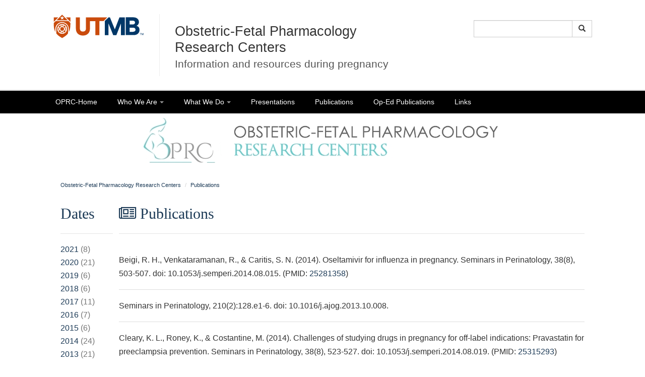

--- FILE ---
content_type: text/html; charset=utf-8
request_url: https://www.utmb.edu/nichd-oprc/publications/-in-category/categories/oprc/publications/Published-2014
body_size: 48359
content:
 <!DOCTYPE html> <!--[if lt IE 9]><html class="no-js lt-ie9 utmb-old-ie" lang="en"><![endif]--> <!--[if IE 9]><html class="no-js ie9 utmb-ie-9" lang="en"><![endif]--> <!--[if (gt IE 9)|!(IE)]><!--> <html class="no-js utmb-modern-web" lang="en"> <!--<![endif]--> <head> <meta charset="utf-8" /> <meta http-equiv="X-UA-Compatible" content="IE=edge,chrome=1" /> <link rel="dns-prefetch" href="//utmb-cdn.azureedge.net" /> <title>
	Publications
</title> <meta name="description" content="Publications of the Obstetric Fetal Pharmacology Research Centers to improve the health of mothers and their babies." /> <link rel="shortcut icon" href="https://utmb-cdn.azureedge.net/web/favicon/favicon.ico" /> <link rel="apple-touch-icon" sizes="180x180" href="https://utmb-cdn.azureedge.net/web/favicon/apple-touch-icon.png" /> <link rel="apple-touch-icon" sizes="32x32" href="https://utmb-cdn.azureedge.net/web/favicon/favicon-32x32.png" /> <link rel="apple-touch-icon" sizes="16x16" href="https://utmb-cdn.azureedge.net/web/favicon/favicon-16x16.png" /> <meta name="HandheldFriendly" content="True" /> <meta name="MobileOptimized" content="320" /> <meta name="viewport" content="width=320, initial-scale=1, minimum-scale=1" />  <style type="text/css">
            [v-cloak] {
                display: none;
            }

            #sfPageContainer div [controltype^="Telerik.Sitefinity.Mvc"] .rdCenter .rdTitleBar > em::after {
                content: "MVC";
                background-color: #105CB6;
                color: #FFF;
                font-size: 10px;
                padding: 0 4px;
                margin-left: 5px;
            }

            body.utmb-page-preloader #pagewrapper, body.utmb-page-preloader #footer {
                opacity: 0;
            }

            body.utmb-page-preloader:before {
                content: '';
                background-image: url("https://utmb-cdn.azureedge.net/web/img/loadings/sfLoading.gif");
                background-repeat: no-repeat;
                background-position: center center;
                display: block;
                text-align: center;
                position: absolute;
                top: 0;
                bottom: 0;
                left: 0;
                right: 0;
                width: 100%;
                height: 100%;
            }

            html.no-js body.utmb-page-preloader #pagewrapper, html.no-js body.utmb-page-preloader #footer {
                opacity: 0;
            }

            html.no-js body.utmb-page-preloader:before {
                content: '';
                background-image: none;
                display: inline;
                text-align: inherit;
                position: static;
            }
        </style> <!-- UTMB Bootstrap 3x --> <link rel=preload href="https://utmb-cdn.azureedge.net/web/css/bootstrap.min.css" as="style"> <link href="https://utmb-cdn.azureedge.net/web/css/bootstrap.min.css" type="text/css" rel="stylesheet" /> <link rel=preload href="https://utmb-cdn.azureedge.net/web/3.4.8/js/utmb-head.js" as="script"> <link rel=preload href="https://utmb-cdn.azureedge.net/web/3.4.8/css/utmb-sitefinity.min.css" as="style"> <link rel=preload href="https://utmb-cdn.azureedge.net/web/3.4.8/js/utmb-sitefinity.min.js" as="script"> <!-- UTMB Foundation Icons --> <link rel=preload href="https://utmb-cdn.azureedge.net/web/fonts/foundation/foundation-icons.css" as="style"> <link href="https://utmb-cdn.azureedge.net/web/fonts/foundation/foundation-icons.css" type="text/css" rel="stylesheet" /> <!-- UTMB FontAwesome v4 --> <link rel=preload href="https://utmb-cdn.azureedge.net/web/fonts/fontawesome/fontawesome.min.css" as="style"> <link href="https://utmb-cdn.azureedge.net/web/fonts/fontawesome/fontawesome.min.css" type="text/css" rel="stylesheet" /> <!-- FontAwesome Pro 6.5.1 --> <link rel=preload href="https://utmb-cdn.azureedge.net/web/fonts/fontawesome-pro-6.5.1-web/css/utmb.min.css" as="style"> <link rel="stylesheet" href="https://utmb-cdn.azureedge.net/web/fonts/fontawesome-pro-6.5.1-web/css/utmb.min.css" type="text/css"> <!-- UTMB Web 4x for Sitefinity --> <link rel="stylesheet" href="https://utmb-cdn.azureedge.net/web/3.4.8/css/utmb-sitefinity.min.css" type="text/css"> <!-- UTMB Web 4x Head Libs --> <script src="https://utmb-cdn.azureedge.net/web/3.4.8/js/utmb-head.js" type="text/javascript"></script> <!-- FOR UTMB 3x ONLY! -- UIkit CSS --> <link rel="stylesheet" href="https://utmb-cdn.azureedge.net/uikit/3.2.0/uikit.min.css" /> <link href="https://utmb-cdn.azureedge.net/web/3.4.8/css/utmb-sitefinity.min.css" type="text/css" rel="stylesheet" /> <link href="https://utmb-cdn.azureedge.net/web/3.4.8/css/utmb-web.min.css" type="text/css" rel="stylesheet" /> <script src="https://utmb-cdn.azureedge.net/web/3.4.8/js/utmb-head.min.js" type="text/javascript"></script> <link href="https://utmb-cdn.azureedge.net/web/3.4.8/css/utmb-web-rebrand-v1.css" type="text/css" rel="stylesheet" /> <style>
        #sfPageContainer div [controltype^="Telerik.Sitefinity.Mvc"] .rdCenter .rdTitleBar > em::after {
            content: "MVC";
            background-color: #105CB6;
            color: #FFF;
            font-size: 10px;
            padding: 0 4px;
            margin-left: 5px;
        }
    </style> <style> </style> <meta property="og:title" content="Publications" /><meta property="og:description" content="Publications of the Obstetric-Fetal Pharmacology Research Centers to improve the health of mothers and their babies." /><meta property="og:url" content="" /><meta property="og:type" content="website" /><meta property="og:site_name" content="Obstetric-Fetal Pharmacology Research Centers (NICHD-OPRC)" /><link href="https://maxcdn.bootstrapcdn.com/font-awesome/4.5.0/css/font-awesome.min.css" media="all" rel="stylesheet" type="text/css" /><style type="text/css" media="all">/*OPRC CSS for Templates*/

/* MAIN NAVIGATION*/

.tandem-nav {
  background-color: #000;
}

.nav li a {
  color: #FFF !important;
  background-color: #000 !important;
}

.nav li a:hover {
  color: #FFFFFF!important;
  background-color: #da1f12!important;
  transition-property:background-color;
  transition-duration:.3s;
  transition-timing-function:ease-out;
  -webkit-transition-property:background-color;
  -webkit-transition-duration:.3s;
  -webkit-transition-timing-function:ease-out;
}

/*Border Bottom of Menu*/
#navigate {
  border-bottom:0px !important;
}

/*Header 2 Font*/
#fancy {
  font-family: 'Mako';
  color: #1c3a56;
}

/*Link Colors*/
a {
  color: #1c3a56;
  text-decoration:none;
}

a:hover {
  color: #da1f12;
  text-decoration:underline;
}

/* Back To Top */

.back-to-top-container {
  background: #FFF;
  padding-bottom: 10px !important;
}

/* Kudos */

#kudos {
  margin-top: 0px !important;
  padding-bottom: 10px !important;
  background: #FFF;
  color: #000;
}

#footer #kudos .site-kudos > a:hover{
  color:#da1f12;
}

/* Footer */

#footer {
  background: #404444;
  color: #FFF;
  height: auto !important;
  padding-bottom: 10px;
}

#footer .foot.h-card a {
  color: #FFF;
}

#footer .foot.h-card a:hover {
  color: #bf5700;
}

#footer .foot.h-card .footer-copy a {
  color: #FFF;
}

#footer .foot.h-card .footer-copy a:hover {
  color: #bf5700;
}</style><meta name="Generator" content="Sitefinity 15.3.8522.0 DX" /><link href="/Telerik.Web.UI.WebResource.axd?d=PMrIT5dOWaVYIcpFWUE4nMh1ENyvK1yHIfVFg6e3Is8Nm89_rW1xKEbK8JGoEQx_o-H-LzN_5wf42BhOEQIS7VYylIwd1vkyj0M2c9-Vlx2UpSiPJTmcAfc8BNadGTKR0&amp;t=638840874637275692&amp;compress=0&amp;_TSM_CombinedScripts_=%3b%3bTelerik.Sitefinity.Resources%2c+Version%3d15.3.8522.0%2c+Culture%3dneutral%2c+PublicKeyToken%3db28c218413bdf563%3aen%3a3768ae42-d8f5-4fb3-bab3-68e873ac101a%3a7a90d6a" type="text/css" rel="stylesheet" /><meta name="description" content="Publications of the Obstetric-Fetal Pharmacology Research Centers to improve the health of mothers and their babies." /><meta name="keywords" content="Publications, OPRC, Obstetric-Fetal Pharmacology Research Centers, Obstetric, Obstetric-Fetal, Pharmacology, Research, Centers, pregancy, medications, OPRU, obgyn, studies, protocols, presentations, publications" /></head> <body id="appBody" utmb-web="3x" utmb-web-version="3.4.8" class="utmb-page-preloader " rel="pg-publications"><form method="post" action="./Published-2014" id="aspnetForm">
<div class="aspNetHidden">
<input type="hidden" name="ctl05_TSM" id="ctl05_TSM" value="" />
<input type="hidden" name="ctl06_TSSM" id="ctl06_TSSM" value="" />
<input type="hidden" name="__EVENTTARGET" id="__EVENTTARGET" value="" />
<input type="hidden" name="__EVENTARGUMENT" id="__EVENTARGUMENT" value="" />
<input type="hidden" name="__VIEWSTATE" id="__VIEWSTATE" value="h/+ZEMEM0TctP+HkTFQ5UKhE0bNZUvP+L7V5McahI4nplHfdSYay/hk0iCkpTMRv4sQMwQdhBCysVH8iC8HWHBGpecJ56BE5SAom0AxliGI=" />
</div>

<script type="text/javascript">
//<![CDATA[
var theForm = document.forms['aspnetForm'];
if (!theForm) {
    theForm = document.aspnetForm;
}
function __doPostBack(eventTarget, eventArgument) {
    if (!theForm.onsubmit || (theForm.onsubmit() != false)) {
        theForm.__EVENTTARGET.value = eventTarget;
        theForm.__EVENTARGUMENT.value = eventArgument;
        theForm.submit();
    }
}
//]]>
</script>


<script src="/WebResource.axd?d=pynGkmcFUV13He1Qd6_TZDy0WA1p3MpJgWimqy0VwAaUOgHqOZUCFyyMXRH43UsRXHohuAOihrGeD-RggwfcSQ2&amp;t=638901356248157332" type="text/javascript"></script>


<script type="text/javascript">
//<![CDATA[
var __cultureInfo = {"name":"en","numberFormat":{"CurrencyDecimalDigits":2,"CurrencyDecimalSeparator":".","IsReadOnly":true,"CurrencyGroupSizes":[3],"NumberGroupSizes":[3],"PercentGroupSizes":[3],"CurrencyGroupSeparator":",","CurrencySymbol":"$","NaNSymbol":"NaN","CurrencyNegativePattern":0,"NumberNegativePattern":1,"PercentPositivePattern":1,"PercentNegativePattern":1,"NegativeInfinitySymbol":"-∞","NegativeSign":"-","NumberDecimalDigits":2,"NumberDecimalSeparator":".","NumberGroupSeparator":",","CurrencyPositivePattern":0,"PositiveInfinitySymbol":"∞","PositiveSign":"+","PercentDecimalDigits":2,"PercentDecimalSeparator":".","PercentGroupSeparator":",","PercentSymbol":"%","PerMilleSymbol":"‰","NativeDigits":["0","1","2","3","4","5","6","7","8","9"],"DigitSubstitution":1},"dateTimeFormat":{"AMDesignator":"AM","Calendar":{"MinSupportedDateTime":"\/Date(-62135575200000)\/","MaxSupportedDateTime":"\/Date(253402300799999)\/","AlgorithmType":1,"CalendarType":1,"Eras":[1],"TwoDigitYearMax":2049,"IsReadOnly":true},"DateSeparator":"/","FirstDayOfWeek":0,"CalendarWeekRule":0,"FullDateTimePattern":"dddd, MMMM d, yyyy h:mm:ss tt","LongDatePattern":"dddd, MMMM d, yyyy","LongTimePattern":"h:mm:ss tt","MonthDayPattern":"MMMM d","PMDesignator":"PM","RFC1123Pattern":"ddd, dd MMM yyyy HH\u0027:\u0027mm\u0027:\u0027ss \u0027GMT\u0027","ShortDatePattern":"M/d/yyyy","ShortTimePattern":"h:mm tt","SortableDateTimePattern":"yyyy\u0027-\u0027MM\u0027-\u0027dd\u0027T\u0027HH\u0027:\u0027mm\u0027:\u0027ss","TimeSeparator":":","UniversalSortableDateTimePattern":"yyyy\u0027-\u0027MM\u0027-\u0027dd HH\u0027:\u0027mm\u0027:\u0027ss\u0027Z\u0027","YearMonthPattern":"MMMM yyyy","AbbreviatedDayNames":["Sun","Mon","Tue","Wed","Thu","Fri","Sat"],"ShortestDayNames":["Su","Mo","Tu","We","Th","Fr","Sa"],"DayNames":["Sunday","Monday","Tuesday","Wednesday","Thursday","Friday","Saturday"],"AbbreviatedMonthNames":["Jan","Feb","Mar","Apr","May","Jun","Jul","Aug","Sep","Oct","Nov","Dec",""],"MonthNames":["January","February","March","April","May","June","July","August","September","October","November","December",""],"IsReadOnly":true,"NativeCalendarName":"Gregorian Calendar","AbbreviatedMonthGenitiveNames":["Jan","Feb","Mar","Apr","May","Jun","Jul","Aug","Sep","Oct","Nov","Dec",""],"MonthGenitiveNames":["January","February","March","April","May","June","July","August","September","October","November","December",""]},"eras":[1,"A.D.",null,0]};//]]>
</script>

<script src="/Telerik.Web.UI.WebResource.axd?_TSM_HiddenField_=ctl05_TSM&amp;compress=0&amp;_TSM_CombinedScripts_=%3b%3bSystem.Web.Extensions%2c+Version%3d4.0.0.0%2c+Culture%3dneutral%2c+PublicKeyToken%3d31bf3856ad364e35%3aen%3aa8328cc8-0a99-4e41-8fe3-b58afac64e45%3aea597d4b%3ab25378d2" type="text/javascript"></script>
<div class="aspNetHidden">

	<input type="hidden" name="__VIEWSTATEGENERATOR" id="__VIEWSTATEGENERATOR" value="B8AB5A04" />
</div><script type="text/javascript">
//<![CDATA[
Sys.WebForms.PageRequestManager._initialize('ctl00$ctl05', 'aspnetForm', [], [], [], 90, 'ctl00');
//]]>
</script>
<input type="hidden" name="ctl00$ctl05" id="ctl05" />
<script type="text/javascript">
//<![CDATA[
Sys.Application.setServerId("ctl05", "ctl00$ctl05");
Sys.Application._enableHistoryInScriptManager();
//]]>
</script>
 <a id="skip-to-main" class="sr-only sr-only-focusable jump-to-main" href="#maincontent" title="">Skip to main content</a> <a name="top"></a> <script src="/ScriptResource.axd?d=6DQe8ARl7A9TiuWej5ttClG_1FDvhilCMWqIsYcD0E4p_zZ7euzDudM0_uCjoA5Zl533PoBAaxP3HGlh7ux81Dwd0uR1JWi9ZLfJGPYcIaV0vzENcKhq4sfavJFzenNDPaNd2RQcHq5wvaPf7HXi1GmNR4HakU3uumDRsrOTn6P1rfE81pPY708dje_up3_X0&amp;t=fffffffff003925f" type="text/javascript"></script><script src="/ScriptResource.axd?d=74FHISOx3fOPKwLxL0RMYn1El0YHJaMUdOXxQc6i5c27b05kS5hIp1l5moown8NXeF9_rB-mhGtEifZ8BrxlJ1p1sqVF3uNOF3it-Ht_Ak3YrMTi74v_luDjdMeCdygg94S7-SMJ_1z7jH5S1swcpmaAl0ckT9kBoONpL8Yd-gzb_k7b3GA7UcTryWd8cYuA0&amp;t=fffffffff003925f" type="text/javascript"></script> <div id="pagewrapper"> <div class="sfPublicWrapper" id="PublicWrapper"> <header id="header" role="banner"> <div id="masthead" class="head"> <a id="brand" class="branding" href="https://www.utmb.edu/" title="The University of Texas Medical Branch"> <span>UTMB Health</span> </a> <div id="hgroup" class="hgroup"> <h1>Obstetric-Fetal Pharmacology Research Centers</h1> <p>Information and resources during pregnancy</p> </div> <div id="topbarcontent" class="top-bar-content"> 


 </div> </div> </header> <main id="maincontent" role="main"> <div id="atopcontent"> 

<div class="utmbsf-content-block">
    <span class="sf-Image-wrapper" data-sfref="[images|librariesProvider156]65c9eed7-6914-6b9b-a0c5-ff0a0070e114"><img alt="OPRC_Banner_Logo" data-displaymode="Original" src="/images/librariesprovider156/default-album/oprc_banner_logo.jpg?sfvrsn=a6dd8558_6" style="margin:10px auto;display:block;" title="OPRC_Banner_Logo" /></span>
</div>




<div id="list_60" class="expanded-list item-title-hide">

        <div class="list-title">
            <h2>Global web ALERT button</h2>
        </div>
        <ul class="list-items">
        </ul>

</div>
 </div> <div id="primarycontent"> <div id="featurecontent"> 
 </div> <article id="article"> <div id="bodycontent"> <nav id="breadcrumbs" role="navigation" aria-label="Breadcrumbs Navigation"> <ol id="siteBreadcrumbs" class="breadcrumb"> <!-- Breadcrumbs Root Domain --> <!-- Breadcrumbs Trail --> <li><a href="/nichd-oprc">Obstetric-Fetal Pharmacology Research Centers</a></li> <li><a href="/nichd-oprc/publications">Publications</a></li> </ol> </nav> 
<div class="sf_cols">
    <div class="sf_colsOut sf_2cols_1_25" style="width: 10%;">
        <div id="Body_TE31F3CF3010_Col00" class="sf_colsIn sf_2cols_1in_25">
<div class="utmbsf-content-block">
    <h2 id="fancy">Dates</h2><p></p><hr /><p></p>
</div>

<ul class="list-unstyled">
        <li>
            <a href="https://www.utmb.edu/nichd-oprc/publications/-in-category/categories/oprc/publications/2021">2021</a>

                <span class="text-muted">(8)</span>
        </li>
        <li>
            <a href="https://www.utmb.edu/nichd-oprc/publications/-in-category/categories/oprc/publications/Published-2020">2020</a>

                <span class="text-muted">(21)</span>
        </li>
        <li>
            <a href="https://www.utmb.edu/nichd-oprc/publications/-in-category/categories/oprc/publications/Published-2019">2019</a>

                <span class="text-muted">(6)</span>
        </li>
        <li>
            <a href="https://www.utmb.edu/nichd-oprc/publications/-in-category/categories/oprc/publications/Published-2018">2018</a>

                <span class="text-muted">(6)</span>
        </li>
        <li>
            <a href="https://www.utmb.edu/nichd-oprc/publications/-in-category/categories/oprc/publications/Published-2017">2017</a>

                <span class="text-muted">(11)</span>
        </li>
        <li>
            <a href="https://www.utmb.edu/nichd-oprc/publications/-in-category/categories/oprc/publications/Published-2016">2016</a>

                <span class="text-muted">(7)</span>
        </li>
        <li>
            <a href="https://www.utmb.edu/nichd-oprc/publications/-in-category/categories/oprc/publications/Published-2015">2015</a>

                <span class="text-muted">(6)</span>
        </li>
        <li>
            <a href="https://www.utmb.edu/nichd-oprc/publications/-in-category/categories/oprc/publications/Published-2014">2014</a>

                <span class="text-muted">(24)</span>
        </li>
        <li>
            <a href="https://www.utmb.edu/nichd-oprc/publications/-in-category/categories/oprc/publications/Published-2013">2013</a>

                <span class="text-muted">(21)</span>
        </li>
        <li>
            <a href="https://www.utmb.edu/nichd-oprc/publications/-in-category/categories/oprc/publications/Published-2012">2012</a>

                <span class="text-muted">(18)</span>
        </li>
        <li>
            <a href="https://www.utmb.edu/nichd-oprc/publications/-in-category/categories/oprc/publications/Published-2011">2011</a>

                <span class="text-muted">(15)</span>
        </li>
        <li>
            <a href="https://www.utmb.edu/nichd-oprc/publications/-in-category/categories/oprc/publications/Published-2010">2010</a>

                <span class="text-muted">(13)</span>
        </li>
        <li>
            <a href="https://www.utmb.edu/nichd-oprc/publications/-in-category/categories/oprc/publications/Published-2009">2009</a>

                <span class="text-muted">(5)</span>
        </li>
        <li>
            <a href="https://www.utmb.edu/nichd-oprc/publications/-in-category/categories/oprc/publications/Published-2008">2008</a>

                <span class="text-muted">(16)</span>
        </li>
        <li>
            <a href="https://www.utmb.edu/nichd-oprc/publications/-in-category/categories/oprc/publications/Published-2007">2007</a>

                <span class="text-muted">(14)</span>
        </li>
        <li>
            <a href="https://www.utmb.edu/nichd-oprc/publications/-in-category/categories/oprc/publications/Published-2006">2006</a>

                <span class="text-muted">(11)</span>
        </li>
</ul>
            
        </div>
    </div>
    <div class="sf_colsOut sf_2cols_2_75" style="width: 90%;">
        <div id="Body_TE31F3CF3010_Col01" class="sf_colsIn sf_2cols_2in_75">
<div class="utmbsf-content-block">
    <h2 id="fancy"><span aria-hidden="true" class="fa fa-newspaper-o">&nbsp;</span>Publications</h2><p></p><hr /><p></p>
</div>




<div id="list_16" class="expanded-list item-title-hide">

        <div class="list-title">
            <h2>Publications</h2>
        </div>
        <ul class="list-items">
                <li class="">
                    <div class="list-item list-content">
                        <h3 class="item-title">Oseltamivir for influenza in pregnancy.</h3>
                        Beigi, R. H., Venkataramanan, R., &amp; Caritis, S. N. (2014). Oseltamivir for influenza in pregnancy. Seminars in Perinatology, 38(8), 503-507. doi: 10.1053/j.semperi.2014.08.015. (PMID: <a target="_blank" href="https://www.ncbi.nlm.nih.gov/pubmed/25281358">25281358</a>)
                    </div>
                </li>
                <li class="">
                    <div class="list-item list-content">
                        <h3 class="item-title">Seminars in Perinatology</h3>
                        Seminars in Perinatology, 210(2):128.e1-6. doi: 10.1016/j.ajog.2013.10.008.
                    </div>
                </li>
                <li class="">
                    <div class="list-item list-content">
                        <h3 class="item-title">Challenges of studying drugs in pregnancy for off-label indications: Pravastatin for preeclampsia prevention. </h3>
                        Cleary, K. L., Roney, K., &amp; Costantine, M. (2014). Challenges of studying drugs in pregnancy for off-label indications: Pravastatin for preeclampsia prevention. Seminars in Perinatology, 38(8), 523-527. doi: 10.1053/j.semperi.2014.08.019. (PMID: <a target="_blank" href="https://www.ncbi.nlm.nih.gov/pubmed/25315293">25315293</a>)
                    </div>
                </li>
                <li class="">
                    <div class="list-item list-content">
                        <h3 class="item-title">Pharmacological management of hypertension in pregnancy.</h3>
                        Easterling, T. R. (2014). Pharmacological management of hypertension in pregnancy. Seminars in Perinatology, 38(8), 487-495. doi: 10.1053/j.semperi.2014.08.016. (PMID: <a target="_blank" href="https://www.ncbi.nlm.nih.gov/pubmed/25311173">25311173</a>)
                    </div>
                </li>
                <li class="">
                    <div class="list-item list-content">
                        <h3 class="item-title">Antenatal corticosteroid therapy: Current strategies and identifying mediators and markers for response.</h3>
                        Falah, N., &amp; Haas, D. M. (2014). Antenatal corticosteroid therapy: Current strategies and identifying mediators and markers for response. Seminars in Perinatology, 38(8), 528-533. doi: 10.1053/j.semperi.2014.08.018. (PMID: <a target="_blank" href="https://www.ncbi.nlm.nih.gov/pubmed/25256192">25256192</a>)
                    </div>
                </li>
                <li class="">
                    <div class="list-item list-content">
                        <h3 class="item-title">Prevention of preterm delivery with 17-hydroxyprogesterone caproate: Pharmacologic considerations. </h3>
                        Feghali, M., Venkataramanan, R., &amp; Caritis, S. (2014). Prevention of preterm delivery with 17-hydroxyprogesterone caproate: Pharmacologic considerations. Seminars in Perinatology, 38(8), 516-522. doi: 10.1053/j.semperi.2014.08.013. (PMID: <a target="_blank" href="https://www.ncbi.nlm.nih.gov/pubmed/25256193">25256193</a>)
                    </div>
                </li>
                <li class="">
                    <div class="list-item list-content">
                        <h3 class="item-title">Studying the antiemetic effect of vitamin B6 for morning sickness: pyridoxine and pyridoxal are prodrugs. </h3>
                        Matok, I., Clark, S., Caritis, S., Miodovnik, M., Umans, J. G., Hankins, G., Mattison, D. R., &amp; Koren, G. (2014). Studying the antiemetic effect of vitamin B6 for morning sickness: pyridoxine and pyridoxal are prodrugs. Journal of Clinical Pharmacology, 54(12), 1429-1433. doi: 10.1002/jcph.369. (PMID: <a target="_blank" href="https://www.ncbi.nlm.nih.gov/pubmed/25052410">25052410</a>)
                    </div>
                </li>
                <li class="">
                    <div class="list-item list-content">
                        <h3 class="item-title">Is personalized medicine achievable in obstetrics?</h3>
                        Quinney, S. K., Patil, A. S., &amp; Flockhart, D. A. (2014). Is personalized medicine achievable in obstetrics?. Seminars in Perinatology, 38(8), 534-540. doi: 10.1053/j.semperi.2014.08.017. (PMID: <a target="_blank" href="https://www.ncbi.nlm.nih.gov/pubmed/25282474">25282474</a>)
                    </div>
                </li>
                <li class="">
                    <div class="list-item list-content">
                        <h3 class="item-title">Introduction. Common drugs in pregnancy: an update from the Obstetric-Fetal Pharmacology Research Unit Network.</h3>
                        Ren, Z., &amp; Haneline, L. S. (2014). Introduction. Common drugs in pregnancy: an update from the Obstetric-Fetal Pharmacology Research Unit Network. Seminars in Perinatology, 38(8), 473-474. doi: 10.1053/j.semperi.2014.08.010. (PMID: <a target="_blank" href="https://www.ncbi.nlm.nih.gov/pubmed/25267278">25267278</a>)
                    </div>
                </li>
                <li class="">
                    <div class="list-item list-content">
                        <h3 class="item-title">Gestational diabetes mellitus management with oral hypoglycemic agents.</h3>
                        Ryu, R. J., Hays, K. E., &amp; Hebert, M. F. (2014). Gestational diabetes mellitus management with oral hypoglycemic agents. Seminars in Perinatology, 38(8), 508-515. doi: 10.1053/j.semperi.2014.08.012. (PMID: <a target="_blank" href="https://www.ncbi.nlm.nih.gov/pubmed/25315294">25315294</a>)
                    </div>
                </li>
                <li class="">
                    <div class="list-item list-content">
                        <h3 class="item-title">Identification of CYP3A7 for glyburide metabolism in human fetal livers. </h3>
                        Shuster, D. L., Risler, L. J., Prasad, B., Calamia, J. C., Voellinger, J. L., Kelly, E. J., Unadkat, J. D., Hebert, M. F., Shen, D. D., Thummel, K. E., Mao, Q. (2014). Identification of CYP3A7 for glyburide metabolism in human fetal livers. Biochemical Pharmacology, 92(4), 690-700. doi: 10.1016/j.bcp.2014.09.025. (PMID: <a target="_blank" href="https://www.ncbi.nlm.nih.gov/pubmed/25450675">25450675</a>)
                    </div>
                </li>
                <li class="">
                    <div class="list-item list-content">
                        <h3 class="item-title">Basic obstetric pharmacology.</h3>
                        Zhao, Y., Hebert, M. F., &amp; Venkataramanan, R. (2014). Basic obstetric pharmacology. Seminars in Perinatology, 38(8), 475-486. doi: 10.1053/j.semperi.2014.08.011. (PMID: <a target="_blank" href="https://www.ncbi.nlm.nih.gov/pubmed/25281357">25281357</a>)
                    </div>
                </li>
                <li class="">
                    <div class="list-item list-content">
                        <h3 class="item-title">Taste of a pill: Organic cation transporter-3 (OCT3) mediates metformin accumulation and secretion in salivary glands.</h3>
                        Lee, N., Duan, H., Hebert, M. F., Liang, C. J., Rice, K. M., &amp; Wang, J. (2014). Taste of a pill: Organic cation transporter-3 (OCT3) mediates metformin accumulation and secretion in salivary glands. Journal of Biology and Chemistry, 289(39), 27055-27064. doi: 10.1074/jbc.M114.570564. (PMID: <a target="_blank" href="https://www.ncbi.nlm.nih.gov/pubmed/25107910">25107910</a>)
                    </div>
                </li>
                <li class="">
                    <div class="list-item list-content">
                        <h3 class="item-title">Pharmacoepidemiologic and in vitro evaluation of potential drug-drug interactions of sulfonylureas with fibrates and statins.</h3>
                        Schelleman, H., Han, X., Brensinger, C. M., Quinney, S. K., Bilker, W. B., Flockhart, D. A., Li, L., &amp; Hennessy, S. (2014). Pharmacoepidemiologic and in vitro evaluation of potential drug-drug interactions of sulfonylureas with fibrates and statins. British Journal of Clinical Pharmacology, 78(3), 639-648. doi: 10.1111/bcp.12353. (PMID: <a target="_blank" href="https://www.ncbi.nlm.nih.gov/pubmed/24548191">24548191</a>)
                    </div>
                </li>
                <li class="">
                    <div class="list-item list-content">
                        <h3 class="item-title">Quantitative determination of telavancin in pregnant baboon plasma by solid-phase extraction and LC-ESI-MS.</h3>
                        Wang, X., Paul, J. A., Nanovskaya, T. N., Hankins, G. D., &amp; Ahmed, M. S. (2014). Quantitative determination of telavancin in pregnant baboon plasma by solid-phase extraction and LC-ESI-MS. Pharmaceutical and Biomedical Analysis, 98, 107-112. doi: 10.1016/j.jpba.2014.04.030. (PMID: <a target="_blank" href="https://www.ncbi.nlm.nih.gov/pubmed/24905291">24905291</a>)
                    </div>
                </li>
                <li class="">
                    <div class="list-item list-content">
                        <h3 class="item-title">Maternal-fetal disposition of glyburide in pregnant mice is dependent on gestational age.</h3>
                        Shuster, D. L., Risler, L. J., Liang, C. K., Rice, K. M., Shen, D. D., Hebert, M. F., Thummel, K. E., &amp; Mao, Q. (2014). Maternal-fetal disposition of glyburide in pregnant mice is dependent on gestational age. Journal of Pharmacology and Experimental Therapeutics, 350(2), 425-434. doi: 10.1124/jpet.114.213470. (PMID: <a target="_blank" href="https://www.ncbi.nlm.nih.gov/pubmed/24898265">24898265</a>)
                    </div>
                </li>
                <li class="">
                    <div class="list-item list-content">
                        <h3 class="item-title">Stability of hydroxyprogesterone caproate alone and in a compounded pharmaceutical product.</h3>
                        Zhao, Y., Bettinger, J., Caritis, S., &amp; Venkataramanan, R. (2014). Stability of hydroxyprogesterone caproate alone and in a compounded pharmaceutical product. American Journal of Health-System Pharmacy, 71(13), 1120-1127. doi: 10.2146/ajhp130466. (PMID: <a target="_blank" href="https://www.ncbi.nlm.nih.gov/pubmed/24939502">24939502</a>)
                    </div>
                </li>
                <li class="">
                    <div class="list-item list-content">
                        <h3 class="item-title">Pharmacokinetics of indomethacin in pregnancy. </h3>
                        Rytting, E., Nanovskaya, T. N., Wang, X., Vernikovskaya, D. I., Clark, S. M., Cochran, M., Abdel-Rahman, S. M., Venkataramanan, R., Caritis, S. N., Hankins, G. D., Ahmed, M. S. (2014). Pharmacokinetics of indomethacin in pregnancy. Clinical Pharmacokinetics, 53(6), 545-51. doi: 10.1007/s40262-014-0133-6. (PMID: <a target="_blank" href="https://www.ncbi.nlm.nih.gov/pubmed/24493205">24493205</a>)
                    </div>
                </li>
                <li class="">
                    <div class="list-item list-content">
                        <h3 class="item-title">Pharmacokinetics of doxorubicin in pregnant women.</h3>
                        Ryu, R. J., Eyal, S., Kaplan, H. G., Akbarzadeh, A., Hays, K., Puhl, K., Easterling, T. R., Berg, S. L., Scorsone, K. A., Feldman, E. M., Umans, J. G., Miodovnik, M., &amp; Hebert, M. F. (2014). Pharmacokinetics of doxorubicin in pregnant women. Cancer Chemotherapy and Pharmacology, 73(4), 789-797. doi: 10.1007/s00280-014-2406-z. (PMID: <a target="_blank" href="https://www.ncbi.nlm.nih.gov/pubmed/24531558">24531558</a>)
                    </div>
                </li>
                <li class="">
                    <div class="list-item list-content">
                        <h3 class="item-title">Relationship between 17-alpha hydroxyprogesterone caproate concentration and spontaneous preterm birth</h3>
                        Caritis, S. N., Venkataramanan, R., Thom, E., Harper, M., Klebanoff, M. A., Sorokin, Y., Thorp, J. M. Jr., Varner, M. W., Wapner, R. J., Iams, J. D., Carpenter, M. W., Grobman, W. A., Mercer, B. M., Sciscione, A., Rouse, D. J., Ramin, S., &amp; Eunice Kennedy Shriver National Institute of Child Health and Human Development Maternal-Fetal Medicine Units Network and Obstetric-Fetal Pharmacology Research Units Network. (2014). Relationship between 17-alpha hydroxyprogesterone caproate concentration and spontaneous preterm birth. American Journal of Obstetrics and Gynecology, 210(2), 128.e1-6. doi: 10.1016/j.ajog.2013.10.008. (PMID: <a target="_blank" href="https://www.ncbi.nlm.nih.gov/pubmed/24113254">24113254</a>)
                    </div>
                </li>
                <li class="">
                    <div class="list-item list-content">
                        <h3 class="item-title">Gestational diabetes induces alterations in the function of neonatal endothelial colony-forming cells</h3>
                        Blue, E. K., DiGiuseppe, R., Derr-Yellin, E., Acosta, J. C., Pay, S. L., Hanenberg, H., Schellinger, M. M., Quinney, S. K., Mund, J. A., Case, J., &amp; Haneline, L. S. (2014). Gestational diabetes induces alterations in the function of neonatal endothelial colony-forming cells. Pediatric Research, 210(1), 47.e1-7. doi: 10.1016/j.ajog.2013.09.039. (PMID: <a target="_blank" href="https://www.ncbi.nlm.nih.gov/pubmed/24232636">24232636</a>)
                    </div>
                </li>
                <li class="">
                    <div class="list-item list-content">
                        <h3 class="item-title">Quality assessment of compounded 17-hydroxyprogesterone caproate</h3>
                        Chang, J., Zhao, Y., Zhao, W., Venkataramanan, R., Caritis, S. N., &amp; Obstetrical-Fetal Pharmacology Research Units Network (2014). Quality assessment of compounded 17-hydroxyprogesterone caproate. American Journal of Obstetrics and Gynecology, 75(2), 266-272. doi: 10.1016/j.ajog.2013.09.039. (PMID: <a target="_blank" href="https://www.ncbi.nlm.nih.gov/pubmed/24200163">24200163</a>)
                    </div>
                </li>
                <li class="">
                    <div class="list-item list-content">
                        <h3 class="item-title"> Pharmacogenetics and individualizing drug treatment during pregnancy</h3>
                        Haas, D. M. (2014). Pharmacogenetics and individualizing drug treatment during pregnancy. Pharmacogenomics, 15(1), 69-78. doi: 10.2217/pgs.13.228. (PMID: <a target="_blank" href="https://www.ncbi.nlm.nih.gov/pubmed/24329192">24329192</a>)
                    </div>
                </li>
                <li class="">
                    <div class="list-item list-content">
                        <h3 class="item-title">Drugs during  Pregnancy and Lactation: Treatment Options and Risk Assessment, 3rd edition, 2014, p 294-339</h3>
                        Wisner KL, Schaefer C.&nbsp; Psychotropic Drugs.&nbsp; In Schaefer C, Peters P, Miller RK, eds. Drugs during &nbsp;Pregnancy and Lactation: Treatment Options and Risk Assessment, 3rd edition, 2014, p 294-339.
                    </div>
                </li>
        </ul>

</div>

        
        </div>
    </div>
</div><div class="sf_cols">
    <div class="sf_colsOut sf_2cols_1_75">
        <div id="Body_TE31F3CF3006_Col00" class="sf_colsIn sf_2cols_1in_75">
            
        </div>
    </div>
    <div class="sf_colsOut sf_2cols_2_25">
        <div id="Body_TE31F3CF3006_Col01" class="sf_colsIn sf_2cols_2in_25">            
        </div>
    </div>
</div> </div> </article> <style>
    @media (min-width: 992px) {
        #navigate ul#nav-site > li > .submenu.active {
            max-height: 400px;
            overflow-y: auto;
        }
        /* width */
            #navigate ul#nav-site > li > .submenu.active::-webkit-scrollbar {
                width: 10px;
            }

        /* Track */
            #navigate ul#nav-site > li > .submenu.active::-webkit-scrollbar-track {
                background: #f1f1f1;
            }

        /* Handle */
            #navigate ul#nav-site > li > .submenu.active::-webkit-scrollbar-thumb {
                background: #888;
            }

            /* Handle on hover */
                #navigate ul#nav-site > li > .submenu.active::-webkit-scrollbar-thumb:hover {
                    background: #555;
                }
    }
</style> <nav id="navigate" role="navigation" aria-label="Site Navigation"> <div class="collapse tandem-nav" id="menu-navigate"> <div class="menu-container"> <ul id="nav-site" class="nav"> <li data-item-id="navTier1_OPRCHome"> <a href="https://www.utmb.edu/nichd-oprc/home" class="" title="" target="_self" data-url="https://www.utmb.edu/nichd-oprc/home">OPRC-Home</a> </li> <li data-item-id="navTier1_WhoWeAre" class="has-submenu"> <a href="https://www.utmb.edu/nichd-oprc/who-we-are" class="" title="" target="_self" data-url="https://www.utmb.edu/nichd-oprc/who-we-are">Who We Are</a> <div class="submenu"> <ul class="nav"> <li data-item-id="navTier2_AboutUs"> <a href="https://www.utmb.edu/nichd-oprc/who-we-are/about-us" class="" title="" target="_self" data-url="https://www.utmb.edu/nichd-oprc/who-we-are/about-us">About Us</a> </li> <li data-item-id="navTier2_History"> <a href="https://www.utmb.edu/nichd-oprc/who-we-are/history" class="" title="" target="_self" data-url="https://www.utmb.edu/nichd-oprc/who-we-are/history">History</a> </li> <li data-item-id="navTier2_CentersandInvestigators"> <a href="https://www.utmb.edu/nichd-oprc/who-we-are/centers-and-investigators" class="" title="" target="_self" data-url="https://www.utmb.edu/nichd-oprc/who-we-are/centers-and-investigators">Centers and Investigators</a> </li> </ul> </div> </li> <li data-item-id="navTier1_WhatWeDo" class="has-submenu"> <a href="https://www.utmb.edu/nichd-oprc/what-we-do" class="" title="" target="_self" data-url="https://www.utmb.edu/nichd-oprc/what-we-do">What We Do</a> <div class="submenu"> <ul class="nav"> <li data-item-id="navTier2_TypesofStudies"> <a href="https://www.utmb.edu/nichd-oprc/what-we-do/types-of-studies" class="" title="" target="_self" data-url="https://www.utmb.edu/nichd-oprc/what-we-do/types-of-studies">Types of Studies</a> </li> <li data-item-id="navTier2_OPRCProtocols"> <a href="https://www.utmb.edu/nichd-oprc/what-we-do/oprc-protocols" class="" title="" target="_self" data-url="https://www.utmb.edu/nichd-oprc/what-we-do/oprc-protocols">OPRC Protocols</a> </li> <li data-item-id="navTier2_OPRUProtocols"> <a href="https://www.utmb.edu/nichd-oprc/what-we-do/opru-protocols" class="" title="" target="_self" data-url="https://www.utmb.edu/nichd-oprc/what-we-do/opru-protocols">OPRU Protocols</a> </li> </ul> </div> </li> <li data-item-id="navTier1_Presentations"> <a href="https://www.utmb.edu/nichd-oprc/presentations" class="" title="" target="_self" data-url="https://www.utmb.edu/nichd-oprc/presentations">Presentations</a> </li> <li data-item-id="navTier1_Publications"> <a href="https://www.utmb.edu/nichd-oprc/publications" class="current" title="" target="_self" data-url="https://www.utmb.edu/nichd-oprc/publications">Publications</a> </li> <li data-item-id="navTier1_OpEdPublications"> <a href="https://www.utmb.edu/nichd-oprc/op-ed-publications" class="" title="" target="_self" data-url="https://www.utmb.edu/nichd-oprc/op-ed-publications">Op-Ed Publications</a> </li> <li data-item-id="navTier1_Links"> <a href="https://www.utmb.edu/nichd-oprc/links" class="" title="" target="_self" data-url="https://www.utmb.edu/nichd-oprc/links">Links</a> </li> </ul> </div> </div> </nav> <div id="basecontent"> 

<div class="utmbsf-content-block">
    <div style="text-align:right;"><a href="/nichd-oprc/disclaimer">Disclaimer</a></div>
</div>

 </div> </div> <div id="subcontent"> 
 </div> </main> <!-- Bootstrap Breakpoints --> <div class="device-xs visible-xs"></div> <div class="device-sm visible-sm"></div> <div class="device-md visible-md"></div> <div class="device-lg visible-lg"></div> </div><!--end/ #PublicWrapper.sfPublicWrapper--> </div><!--end/ #page--> <!-- footer w/ new h-card microformats2 (https://microformats.org/wiki/h-card) --> <footer id="footer" class="footer-modern" role="contentinfo"> <div class="back-to-top-container"> <a class="back-to-top" href="#top" title="Back to top of page">Back to top <span class="caret"></span></a> </div> <div class="foot h-card"> <nav class="footer-links" role="navigation" aria-label="Institutional Footer Navigation"> <a href="https://www.utmb.edu" class="footer-link-utmbedu" title="UTMB home">UTMB.edu</a> <a href="https://www.utmbhealth.com" class="footer-link-utmbhealthcom" title="UTMB Health patient care">UTMBHealth.com</a> <a href="https://www.utmb.edu/map/" class="footer-link-maps" title="UTMB maps and directions">Maps &amp; Directions</a> <a href="https://www.utmb.edu/site-policies/" class="footer-link-policies" title="UTMB Health privacy policy and required links">Privacy Policy &amp; Required Links</a> </nav> <div class="footer-copy"> <div>
                    &copy; <span id="footer-copyright-date"></span> <a class="p-name u-url" href="https://www.utmb.edu/" title="UTMB Health, The University of Texas Medical Branch"> <span class="p-org">The University of Texas Medical Branch at Galveston</span> </a> <span class="pipe">|</span>&nbsp;Member,
                    <span class="p-org h-card">Texas Medical Center®</span> <br /> <span class="utmbsf-footer-login"> <i class="fa fa-lock" aria-hidden="true"></i>&nbsp;
                                UTMB Sitefinity: 
                                <a href="https://www.utmb.edu/sitefinity/" title="Log into UTMB Sitefinity on www.utmb.edu">www login</a> <span class="pipe">|</span> <a href="https://intranet.utmb.edu/sitefinity/" title="Log into UTMB Sitefinity on intranet.utmb.edu">intranet login </a> </span> </div> </div> <div class="footer-logo"> <a id="brand" class="branding" href="https://www.utmb.edu/" title="UTMB Health, The University of Texas Medical Branch"><span>UTMB Health</span></a> </div> </div> </footer> <script src="https://utmb-cdn.azureedge.net/web/js/lib/bootstrap/bootstrap.min.js" type="text/javascript" rel="jquery-lib"></script> <!-- FOR UTMB 3x ONLY! -- UIkit JS --> <script src="https://utmb-cdn.azureedge.net/uikit/3.2.0/uikit.min.js"></script> <script src="https://utmb-cdn.azureedge.net/uikit/3.2.0/uikit-icons.min.js"></script> <script src="https://utmb-cdn.azureedge.net/web/3.4.8/js/utmb-web.min.js" type="text/javascript" rel="utmb-web-js"></script> <script src="https://utmb-cdn.azureedge.net/web/3.4.8/js/utmb-sitefinity.min.js" type="text/javascript" rel="utmb-sitefinity-js"></script> <!-- UTMB Web Config (Site Settings) --> <script type="text/javascript">

            // utmbWeb obj on window
            window.utmbWeb = window.utmbWeb || {};
            utmbWeb.config = utmbWeb.config || {};
            (function (config) {
                'use strict';

                // Current Instance
                config.isDevMode = false;  //www.utmb.edu/nichd-oprc //window.location.href.includes("localhost") ? true : false;
                config.isInternal = false; // in UTMB's local IP Range'
                config.isIntranet = false; // is on intranet.utmb.edu

                // App/Site Details
                config.siteId = "bfbaeed7-6914-6b9b-a0c5-ff0a0070e114";
                config.siteRoot = "www.utmb.edu/nichd-oprc";
                config.siteTitle = "Obstetric-Fetal Pharmacology Research Centers";
                config.headerTitle = "Obstetric-Fetal Pharmacology Research Centers";
                config.headerSubtitle = "Information and resources during pregnancy";

                // Page / Sitefinity Template
                config.pageTitle = 'Publications';
                config.pageUrl = "~/nichd-oprc/publications";
                config.pageUrlName = "publications";
                config.pageNodeKey = "81d8eed7-6914-6b9b-a0c5-ff0a0070e114";
                config.pageId = "82d8eed7-6914-6b9b-a0c5-ff0a0070e114";
                config.pageTemplateId = "78fceed7-6914-6b9b-a0c5-ff0a0070e114";
                config.pageTemplateTitle = "OPRC_Publications";
                config.pageIsDesignMode = false;
                config.pageIsPreviewMode = false;

                // Layout / Design
                config.designMode = "classic";
                config.theme = "utmb-base";
                config.pageWidth = "default";
                config.useArtboard = true;
                config.usePadding = true;
                config.usePagePreloader = true;
                config.useConsoleLog = false;
                config.siteCss = null;
                config.siteJs = null;

                // Vendors
                config.useVendorIconsFontAwesome = true;
                config.useVendorIconsFoundation = true;
                config.useVendorBootstrap = true;
                config.useVendorJQuery = true;
                config.useVendorVueJs = false;

                // Mobile Menu
                config.useMobileMenu = true;
                config.mobileMenuTheme = "exp-hide";

                // Explore Menu
                config.useExploreMenu = false; 
                config.exploreMenuTheme = "exp-hide";
                config.exploreMenuSource = "Institutional";

                // Navigate Menu
                config.useNavigateMenu = true;
                config.navigateMenuTheme = "nav-main";
                config.useNavigateMenuSitefinityApi = false; // *frontend only
                config.navigateMenuUseAccordion = true;
                config.navigateMenuLevels = 2;

                // Search Menu
                config.useSearchMenu = true;
                config.searchMenuTheme = "search-main";
                config.searchSiteUrl = null;

                // Breadcrumbs (Classic Only)
                config.useBreadcrumbs = true;

                // Footer -- *frontend only
                config.useFooter = true;
                config.useFooterSitefinityLogin = true;
                config.useProdLoginUrls = true; //www.utmb.edu/nichd-oprc

                // Site Ownership / Management
                config.kudos1 = "University of Texas Medical Branch, Department of Obstetrics and Gynecology";
                config.kudos1Url = "https://www.utmb.edu/obgyn/";
                config.kudos2 = "Maged Costantine";
                config.kudos2Url = "mmcostan@utmb.edu";
                config.kudos3 = null;
                config.kudos3Url = null;

                // Root Domain
                config.rootDomainTitle = "UTMB Home";
                config.rootDomainUrl = "https://www.utmb.edu/";

                // Institutional Resources
                config.useUtmbAlertSystem = false;
                config.useUtmbAnalytics = true;

                // Content Placeholder Regions (in Master)
                config.useRegion_topbarContent = true;
                config.useRegion_atopContent = true;
                config.useRegion_featureContent = true;
                config.useRegion_articleContent = true;
                config.useRegion_baseContent = true;
                config.useRegion_subContent = true;

            })(window.utmbWeb.config);

            if (window.utmbWeb.useConsoleLog) {
                console.log(window.utmbWeb.config);
            }
        </script> <!-- Site Specific JS -->  
 <script>
            // UTMB Web Init
            (function ($, utmbWeb) {
                $(function () {
                    utmbWeb.init();
                });
            })(jQuery, utmbWeb);
        </script> 

<script type="text/javascript">
//<![CDATA[
window.__TsmHiddenField = $get('ctl05_TSM');;(function() {
                        function loadHandler() {
                            var hf = $get('ctl06_TSSM');
                            if (!hf._RSSM_init) { hf._RSSM_init = true; hf.value = ''; }
                            hf.value += ';Telerik.Sitefinity.Resources, Version=15.3.8522.0, Culture=neutral, PublicKeyToken=b28c218413bdf563:en:3768ae42-d8f5-4fb3-bab3-68e873ac101a:7a90d6a';
                            Sys.Application.remove_load(loadHandler);
                        };
                        Sys.Application.add_load(loadHandler);
                    })();//]]>
</script>
</form></body> </html>




--- FILE ---
content_type: application/javascript
request_url: https://utmb-cdn.azureedge.net/web/3.4.8/js/utmb-sitefinity.min.js
body_size: 498
content:
$(function(){var e=$('div[data-sf-role="form-container"]'),a='<span style="color:red;font-family:Verdana,Arial,Helvetica,sans-serif">*</span>';e&&(e.find("input[required]").prev("label").prepend(a),e.find("textarea[required]").prev("label").prepend(a),e.find("select[required]").prev("label").prepend(a),e.find('input[data-sf-role="violation-messages"]').next("strong").prepend(a))}),$(function(){var e=$("ul.pagination");e&&(e.find("li:first-child").find("a").html('<span class="glyphicon glyphicon-step-backward" aria-hidden="true"></span>'),e.find("li:last-child").find("a").html('<span class="glyphicon glyphicon-step-forward" aria-hidden="true"></span>'))});